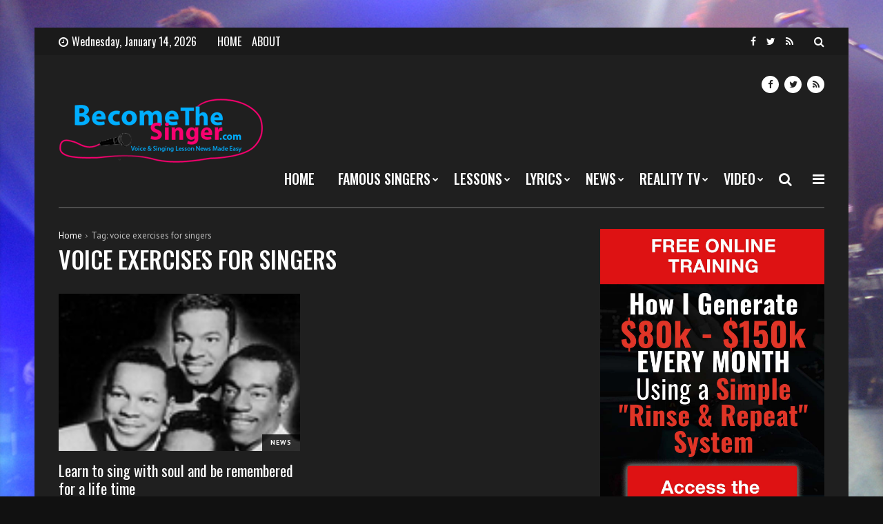

--- FILE ---
content_type: text/html; charset=UTF-8
request_url: https://becomethesinger.com/tag/voice-exercises-for-singers/
body_size: 14394
content:
<!doctype html>
<html lang="en-US">
<head>
	<meta charset="UTF-8">
	<meta name="viewport" content="width=device-width, initial-scale=1">
	<link rel="profile" href="https://gmpg.org/xfn/11">

	<meta name='robots' content='index, follow, max-image-preview:large, max-snippet:-1, max-video-preview:-1' />

	<!-- This site is optimized with the Yoast SEO plugin v25.6 - https://yoast.com/wordpress/plugins/seo/ -->
	<title>voice exercises for singers Archives - Become The Singer</title>
	<link rel="canonical" href="https://becomethesinger.com/tag/voice-exercises-for-singers/" />
	<meta property="og:locale" content="en_US" />
	<meta property="og:type" content="article" />
	<meta property="og:title" content="voice exercises for singers Archives - Become The Singer" />
	<meta property="og:url" content="https://becomethesinger.com/tag/voice-exercises-for-singers/" />
	<meta property="og:site_name" content="Become The Singer" />
	<script type="application/ld+json" class="yoast-schema-graph">{"@context":"https://schema.org","@graph":[{"@type":"CollectionPage","@id":"https://becomethesinger.com/tag/voice-exercises-for-singers/","url":"https://becomethesinger.com/tag/voice-exercises-for-singers/","name":"voice exercises for singers Archives - Become The Singer","isPartOf":{"@id":"https://becomethesinger.com/#website"},"primaryImageOfPage":{"@id":"https://becomethesinger.com/tag/voice-exercises-for-singers/#primaryimage"},"image":{"@id":"https://becomethesinger.com/tag/voice-exercises-for-singers/#primaryimage"},"thumbnailUrl":"https://becomethesinger.com/wp-content/uploads/2012/06/10719483.jpg","breadcrumb":{"@id":"https://becomethesinger.com/tag/voice-exercises-for-singers/#breadcrumb"},"inLanguage":"en-US"},{"@type":"ImageObject","inLanguage":"en-US","@id":"https://becomethesinger.com/tag/voice-exercises-for-singers/#primaryimage","url":"https://becomethesinger.com/wp-content/uploads/2012/06/10719483.jpg","contentUrl":"https://becomethesinger.com/wp-content/uploads/2012/06/10719483.jpg","width":"126","height":"156"},{"@type":"BreadcrumbList","@id":"https://becomethesinger.com/tag/voice-exercises-for-singers/#breadcrumb","itemListElement":[{"@type":"ListItem","position":1,"name":"Home","item":"https://becomethesinger.com/"},{"@type":"ListItem","position":2,"name":"voice exercises for singers"}]},{"@type":"WebSite","@id":"https://becomethesinger.com/#website","url":"https://becomethesinger.com/","name":"Become The Singer","description":"How to become a singer with online singing lessons for free","potentialAction":[{"@type":"SearchAction","target":{"@type":"EntryPoint","urlTemplate":"https://becomethesinger.com/?s={search_term_string}"},"query-input":{"@type":"PropertyValueSpecification","valueRequired":true,"valueName":"search_term_string"}}],"inLanguage":"en-US"}]}</script>
	<!-- / Yoast SEO plugin. -->


<link rel='dns-prefetch' href='//fonts.googleapis.com' />
<link rel="alternate" type="application/rss+xml" title="Become The Singer &raquo; Feed" href="https://becomethesinger.com/feed/" />
<link rel="alternate" type="application/rss+xml" title="Become The Singer &raquo; Comments Feed" href="https://becomethesinger.com/comments/feed/" />
<link rel="alternate" type="application/rss+xml" title="Become The Singer &raquo; voice exercises for singers Tag Feed" href="https://becomethesinger.com/tag/voice-exercises-for-singers/feed/" />
<script>
/* <![CDATA[ */
window._wpemojiSettings = {"baseUrl":"https:\/\/s.w.org\/images\/core\/emoji\/15.0.3\/72x72\/","ext":".png","svgUrl":"https:\/\/s.w.org\/images\/core\/emoji\/15.0.3\/svg\/","svgExt":".svg","source":{"concatemoji":"https:\/\/becomethesinger.com\/wp-includes\/js\/wp-emoji-release.min.js?ver=6.6.4"}};
/*! This file is auto-generated */
!function(i,n){var o,s,e;function c(e){try{var t={supportTests:e,timestamp:(new Date).valueOf()};sessionStorage.setItem(o,JSON.stringify(t))}catch(e){}}function p(e,t,n){e.clearRect(0,0,e.canvas.width,e.canvas.height),e.fillText(t,0,0);var t=new Uint32Array(e.getImageData(0,0,e.canvas.width,e.canvas.height).data),r=(e.clearRect(0,0,e.canvas.width,e.canvas.height),e.fillText(n,0,0),new Uint32Array(e.getImageData(0,0,e.canvas.width,e.canvas.height).data));return t.every(function(e,t){return e===r[t]})}function u(e,t,n){switch(t){case"flag":return n(e,"\ud83c\udff3\ufe0f\u200d\u26a7\ufe0f","\ud83c\udff3\ufe0f\u200b\u26a7\ufe0f")?!1:!n(e,"\ud83c\uddfa\ud83c\uddf3","\ud83c\uddfa\u200b\ud83c\uddf3")&&!n(e,"\ud83c\udff4\udb40\udc67\udb40\udc62\udb40\udc65\udb40\udc6e\udb40\udc67\udb40\udc7f","\ud83c\udff4\u200b\udb40\udc67\u200b\udb40\udc62\u200b\udb40\udc65\u200b\udb40\udc6e\u200b\udb40\udc67\u200b\udb40\udc7f");case"emoji":return!n(e,"\ud83d\udc26\u200d\u2b1b","\ud83d\udc26\u200b\u2b1b")}return!1}function f(e,t,n){var r="undefined"!=typeof WorkerGlobalScope&&self instanceof WorkerGlobalScope?new OffscreenCanvas(300,150):i.createElement("canvas"),a=r.getContext("2d",{willReadFrequently:!0}),o=(a.textBaseline="top",a.font="600 32px Arial",{});return e.forEach(function(e){o[e]=t(a,e,n)}),o}function t(e){var t=i.createElement("script");t.src=e,t.defer=!0,i.head.appendChild(t)}"undefined"!=typeof Promise&&(o="wpEmojiSettingsSupports",s=["flag","emoji"],n.supports={everything:!0,everythingExceptFlag:!0},e=new Promise(function(e){i.addEventListener("DOMContentLoaded",e,{once:!0})}),new Promise(function(t){var n=function(){try{var e=JSON.parse(sessionStorage.getItem(o));if("object"==typeof e&&"number"==typeof e.timestamp&&(new Date).valueOf()<e.timestamp+604800&&"object"==typeof e.supportTests)return e.supportTests}catch(e){}return null}();if(!n){if("undefined"!=typeof Worker&&"undefined"!=typeof OffscreenCanvas&&"undefined"!=typeof URL&&URL.createObjectURL&&"undefined"!=typeof Blob)try{var e="postMessage("+f.toString()+"("+[JSON.stringify(s),u.toString(),p.toString()].join(",")+"));",r=new Blob([e],{type:"text/javascript"}),a=new Worker(URL.createObjectURL(r),{name:"wpTestEmojiSupports"});return void(a.onmessage=function(e){c(n=e.data),a.terminate(),t(n)})}catch(e){}c(n=f(s,u,p))}t(n)}).then(function(e){for(var t in e)n.supports[t]=e[t],n.supports.everything=n.supports.everything&&n.supports[t],"flag"!==t&&(n.supports.everythingExceptFlag=n.supports.everythingExceptFlag&&n.supports[t]);n.supports.everythingExceptFlag=n.supports.everythingExceptFlag&&!n.supports.flag,n.DOMReady=!1,n.readyCallback=function(){n.DOMReady=!0}}).then(function(){return e}).then(function(){var e;n.supports.everything||(n.readyCallback(),(e=n.source||{}).concatemoji?t(e.concatemoji):e.wpemoji&&e.twemoji&&(t(e.twemoji),t(e.wpemoji)))}))}((window,document),window._wpemojiSettings);
/* ]]> */
</script>
<style id='wp-emoji-styles-inline-css'>

	img.wp-smiley, img.emoji {
		display: inline !important;
		border: none !important;
		box-shadow: none !important;
		height: 1em !important;
		width: 1em !important;
		margin: 0 0.07em !important;
		vertical-align: -0.1em !important;
		background: none !important;
		padding: 0 !important;
	}
</style>
<link rel='stylesheet' id='wp-block-library-css' href='https://becomethesinger.com/wp-includes/css/dist/block-library/style.min.css?ver=6.6.4' media='all' />
<style id='classic-theme-styles-inline-css'>
/*! This file is auto-generated */
.wp-block-button__link{color:#fff;background-color:#32373c;border-radius:9999px;box-shadow:none;text-decoration:none;padding:calc(.667em + 2px) calc(1.333em + 2px);font-size:1.125em}.wp-block-file__button{background:#32373c;color:#fff;text-decoration:none}
</style>
<style id='global-styles-inline-css'>
:root{--wp--preset--aspect-ratio--square: 1;--wp--preset--aspect-ratio--4-3: 4/3;--wp--preset--aspect-ratio--3-4: 3/4;--wp--preset--aspect-ratio--3-2: 3/2;--wp--preset--aspect-ratio--2-3: 2/3;--wp--preset--aspect-ratio--16-9: 16/9;--wp--preset--aspect-ratio--9-16: 9/16;--wp--preset--color--black: #000000;--wp--preset--color--cyan-bluish-gray: #abb8c3;--wp--preset--color--white: #ffffff;--wp--preset--color--pale-pink: #f78da7;--wp--preset--color--vivid-red: #cf2e2e;--wp--preset--color--luminous-vivid-orange: #ff6900;--wp--preset--color--luminous-vivid-amber: #fcb900;--wp--preset--color--light-green-cyan: #7bdcb5;--wp--preset--color--vivid-green-cyan: #00d084;--wp--preset--color--pale-cyan-blue: #8ed1fc;--wp--preset--color--vivid-cyan-blue: #0693e3;--wp--preset--color--vivid-purple: #9b51e0;--wp--preset--gradient--vivid-cyan-blue-to-vivid-purple: linear-gradient(135deg,rgba(6,147,227,1) 0%,rgb(155,81,224) 100%);--wp--preset--gradient--light-green-cyan-to-vivid-green-cyan: linear-gradient(135deg,rgb(122,220,180) 0%,rgb(0,208,130) 100%);--wp--preset--gradient--luminous-vivid-amber-to-luminous-vivid-orange: linear-gradient(135deg,rgba(252,185,0,1) 0%,rgba(255,105,0,1) 100%);--wp--preset--gradient--luminous-vivid-orange-to-vivid-red: linear-gradient(135deg,rgba(255,105,0,1) 0%,rgb(207,46,46) 100%);--wp--preset--gradient--very-light-gray-to-cyan-bluish-gray: linear-gradient(135deg,rgb(238,238,238) 0%,rgb(169,184,195) 100%);--wp--preset--gradient--cool-to-warm-spectrum: linear-gradient(135deg,rgb(74,234,220) 0%,rgb(151,120,209) 20%,rgb(207,42,186) 40%,rgb(238,44,130) 60%,rgb(251,105,98) 80%,rgb(254,248,76) 100%);--wp--preset--gradient--blush-light-purple: linear-gradient(135deg,rgb(255,206,236) 0%,rgb(152,150,240) 100%);--wp--preset--gradient--blush-bordeaux: linear-gradient(135deg,rgb(254,205,165) 0%,rgb(254,45,45) 50%,rgb(107,0,62) 100%);--wp--preset--gradient--luminous-dusk: linear-gradient(135deg,rgb(255,203,112) 0%,rgb(199,81,192) 50%,rgb(65,88,208) 100%);--wp--preset--gradient--pale-ocean: linear-gradient(135deg,rgb(255,245,203) 0%,rgb(182,227,212) 50%,rgb(51,167,181) 100%);--wp--preset--gradient--electric-grass: linear-gradient(135deg,rgb(202,248,128) 0%,rgb(113,206,126) 100%);--wp--preset--gradient--midnight: linear-gradient(135deg,rgb(2,3,129) 0%,rgb(40,116,252) 100%);--wp--preset--font-size--small: 13px;--wp--preset--font-size--medium: 20px;--wp--preset--font-size--large: 36px;--wp--preset--font-size--x-large: 42px;--wp--preset--spacing--20: 0.44rem;--wp--preset--spacing--30: 0.67rem;--wp--preset--spacing--40: 1rem;--wp--preset--spacing--50: 1.5rem;--wp--preset--spacing--60: 2.25rem;--wp--preset--spacing--70: 3.38rem;--wp--preset--spacing--80: 5.06rem;--wp--preset--shadow--natural: 6px 6px 9px rgba(0, 0, 0, 0.2);--wp--preset--shadow--deep: 12px 12px 50px rgba(0, 0, 0, 0.4);--wp--preset--shadow--sharp: 6px 6px 0px rgba(0, 0, 0, 0.2);--wp--preset--shadow--outlined: 6px 6px 0px -3px rgba(255, 255, 255, 1), 6px 6px rgba(0, 0, 0, 1);--wp--preset--shadow--crisp: 6px 6px 0px rgba(0, 0, 0, 1);}:where(.is-layout-flex){gap: 0.5em;}:where(.is-layout-grid){gap: 0.5em;}body .is-layout-flex{display: flex;}.is-layout-flex{flex-wrap: wrap;align-items: center;}.is-layout-flex > :is(*, div){margin: 0;}body .is-layout-grid{display: grid;}.is-layout-grid > :is(*, div){margin: 0;}:where(.wp-block-columns.is-layout-flex){gap: 2em;}:where(.wp-block-columns.is-layout-grid){gap: 2em;}:where(.wp-block-post-template.is-layout-flex){gap: 1.25em;}:where(.wp-block-post-template.is-layout-grid){gap: 1.25em;}.has-black-color{color: var(--wp--preset--color--black) !important;}.has-cyan-bluish-gray-color{color: var(--wp--preset--color--cyan-bluish-gray) !important;}.has-white-color{color: var(--wp--preset--color--white) !important;}.has-pale-pink-color{color: var(--wp--preset--color--pale-pink) !important;}.has-vivid-red-color{color: var(--wp--preset--color--vivid-red) !important;}.has-luminous-vivid-orange-color{color: var(--wp--preset--color--luminous-vivid-orange) !important;}.has-luminous-vivid-amber-color{color: var(--wp--preset--color--luminous-vivid-amber) !important;}.has-light-green-cyan-color{color: var(--wp--preset--color--light-green-cyan) !important;}.has-vivid-green-cyan-color{color: var(--wp--preset--color--vivid-green-cyan) !important;}.has-pale-cyan-blue-color{color: var(--wp--preset--color--pale-cyan-blue) !important;}.has-vivid-cyan-blue-color{color: var(--wp--preset--color--vivid-cyan-blue) !important;}.has-vivid-purple-color{color: var(--wp--preset--color--vivid-purple) !important;}.has-black-background-color{background-color: var(--wp--preset--color--black) !important;}.has-cyan-bluish-gray-background-color{background-color: var(--wp--preset--color--cyan-bluish-gray) !important;}.has-white-background-color{background-color: var(--wp--preset--color--white) !important;}.has-pale-pink-background-color{background-color: var(--wp--preset--color--pale-pink) !important;}.has-vivid-red-background-color{background-color: var(--wp--preset--color--vivid-red) !important;}.has-luminous-vivid-orange-background-color{background-color: var(--wp--preset--color--luminous-vivid-orange) !important;}.has-luminous-vivid-amber-background-color{background-color: var(--wp--preset--color--luminous-vivid-amber) !important;}.has-light-green-cyan-background-color{background-color: var(--wp--preset--color--light-green-cyan) !important;}.has-vivid-green-cyan-background-color{background-color: var(--wp--preset--color--vivid-green-cyan) !important;}.has-pale-cyan-blue-background-color{background-color: var(--wp--preset--color--pale-cyan-blue) !important;}.has-vivid-cyan-blue-background-color{background-color: var(--wp--preset--color--vivid-cyan-blue) !important;}.has-vivid-purple-background-color{background-color: var(--wp--preset--color--vivid-purple) !important;}.has-black-border-color{border-color: var(--wp--preset--color--black) !important;}.has-cyan-bluish-gray-border-color{border-color: var(--wp--preset--color--cyan-bluish-gray) !important;}.has-white-border-color{border-color: var(--wp--preset--color--white) !important;}.has-pale-pink-border-color{border-color: var(--wp--preset--color--pale-pink) !important;}.has-vivid-red-border-color{border-color: var(--wp--preset--color--vivid-red) !important;}.has-luminous-vivid-orange-border-color{border-color: var(--wp--preset--color--luminous-vivid-orange) !important;}.has-luminous-vivid-amber-border-color{border-color: var(--wp--preset--color--luminous-vivid-amber) !important;}.has-light-green-cyan-border-color{border-color: var(--wp--preset--color--light-green-cyan) !important;}.has-vivid-green-cyan-border-color{border-color: var(--wp--preset--color--vivid-green-cyan) !important;}.has-pale-cyan-blue-border-color{border-color: var(--wp--preset--color--pale-cyan-blue) !important;}.has-vivid-cyan-blue-border-color{border-color: var(--wp--preset--color--vivid-cyan-blue) !important;}.has-vivid-purple-border-color{border-color: var(--wp--preset--color--vivid-purple) !important;}.has-vivid-cyan-blue-to-vivid-purple-gradient-background{background: var(--wp--preset--gradient--vivid-cyan-blue-to-vivid-purple) !important;}.has-light-green-cyan-to-vivid-green-cyan-gradient-background{background: var(--wp--preset--gradient--light-green-cyan-to-vivid-green-cyan) !important;}.has-luminous-vivid-amber-to-luminous-vivid-orange-gradient-background{background: var(--wp--preset--gradient--luminous-vivid-amber-to-luminous-vivid-orange) !important;}.has-luminous-vivid-orange-to-vivid-red-gradient-background{background: var(--wp--preset--gradient--luminous-vivid-orange-to-vivid-red) !important;}.has-very-light-gray-to-cyan-bluish-gray-gradient-background{background: var(--wp--preset--gradient--very-light-gray-to-cyan-bluish-gray) !important;}.has-cool-to-warm-spectrum-gradient-background{background: var(--wp--preset--gradient--cool-to-warm-spectrum) !important;}.has-blush-light-purple-gradient-background{background: var(--wp--preset--gradient--blush-light-purple) !important;}.has-blush-bordeaux-gradient-background{background: var(--wp--preset--gradient--blush-bordeaux) !important;}.has-luminous-dusk-gradient-background{background: var(--wp--preset--gradient--luminous-dusk) !important;}.has-pale-ocean-gradient-background{background: var(--wp--preset--gradient--pale-ocean) !important;}.has-electric-grass-gradient-background{background: var(--wp--preset--gradient--electric-grass) !important;}.has-midnight-gradient-background{background: var(--wp--preset--gradient--midnight) !important;}.has-small-font-size{font-size: var(--wp--preset--font-size--small) !important;}.has-medium-font-size{font-size: var(--wp--preset--font-size--medium) !important;}.has-large-font-size{font-size: var(--wp--preset--font-size--large) !important;}.has-x-large-font-size{font-size: var(--wp--preset--font-size--x-large) !important;}
:where(.wp-block-post-template.is-layout-flex){gap: 1.25em;}:where(.wp-block-post-template.is-layout-grid){gap: 1.25em;}
:where(.wp-block-columns.is-layout-flex){gap: 2em;}:where(.wp-block-columns.is-layout-grid){gap: 2em;}
:root :where(.wp-block-pullquote){font-size: 1.5em;line-height: 1.6;}
</style>
<link rel='stylesheet' id='tve-ult-main-frame-css-css' href='https://becomethesinger.com/wp-content/plugins/thrive-ultimatum/tcb-bridge/assets/css/placeholders.css?ver=10.8.5' media='all' />
<link rel='stylesheet' id='tve_style_family_tve_flt-css' href='https://becomethesinger.com/wp-content/plugins/thrive-visual-editor/editor/css/thrive_flat.css?ver=10.8.5' media='all' />
<link rel='stylesheet' id='font-awesome-css' href='https://becomethesinger.com/wp-content/themes/backstreet/css/font-awesome.min.css?ver=6.6.4' media='all' />
<link rel='stylesheet' id='wpg-core-css' href='https://becomethesinger.com/wp-content/themes/backstreet/style.css?ver=4.0' media='all' />
<style id='wpg-core-inline-css'>
html{font-size:16px}body,button,input,optgroup,select,textarea{font-family:PT Sans;font-weight:400}h1,h2,h3,h4,h5,h6{font-family:Oswald}.has-drop-cap:not(:focus)::first-letter,.search-popup input,.review-score-inner .review-score-value,.meta-score,.bn-label,.bn-news ul li,.footer-menu,.tax-title,.entry-header-single .entry-title,.post-default h3.entry-title,.title-wrap .title-text,.trending-now .mt-label,.widget .widget-title,.single-tags,.read-more a,.review-title,ul.entry-meta,.pagination .pagi-item,.page-links .pagi-item,.pagination .post-page-numbers,.page-links .post-page-numbers,.review-footer h5,.entry-author .entry-author__name,ul.module-filters{font-family:Oswald}.topbar{font-family:Oswald;font-weight:400}ul.nav-menu>li>a,ul.nav-menu .mega-col>a,.mobile-nav-menu{font-family:Oswald;font-weight:500}blockquote{font-family:Oswald;font-weight:500}.button,button,input[type=button],input[type=reset],input[type=submit]{font-family:Oswald;font-weight:500}#back-to-top:hover,.social-icons li a:hover,.criteria-progress .criteria-progress-value,.review-score-inner,.meta-score,.featured-label:before,#reading-position-indicator,.button:hover,button:hover,input[type=button]:hover,input[type=reset]:hover,input[type=submit]:hover,.button[disabled]:hover,button[disabled]:hover,input[type=button][disabled]:hover,input[type=reset][disabled]:hover,input[type=submit][disabled]:hover,.button.btn-disabled:hover,button.btn-disabled:hover,input[type=button].btn-disabled:hover,input[type=reset].btn-disabled:hover,input[type=submit].btn-disabled:hover,.bg-dark .button:hover,.bg-dark button:hover,.bg-dark input[type=button]:hover,.bg-dark input[type=reset]:hover,.bg-dark input[type=submit]:hover{background-color:#3fbef4}.button:hover,button:hover,input[type=button]:hover,input[type=reset]:hover,input[type=submit]:hover,.button[disabled]:hover,button[disabled]:hover,input[type=button][disabled]:hover,input[type=reset][disabled]:hover,input[type=submit][disabled]:hover,.button.btn-disabled:hover,button.btn-disabled:hover,input[type=button].btn-disabled:hover,input[type=reset].btn-disabled:hover,input[type=submit].btn-disabled:hover,.bg-dark .button:hover,.bg-dark button:hover,.bg-dark input[type=button]:hover,.bg-dark input[type=reset]:hover,.bg-dark input[type=submit]:hover{border-color:#3fbef4}ul.flexMenu-popup a:hover,.star-rating .front-stars,ul.entry-meta a:hover,.box-holder .entry-excerpt a:hover,.box-holder ul.entry-meta a:hover,.loader,.sidenav .social-icons li a:hover,a:hover,a:active,.bg-dark a:hover,.bg-dark a:active,.topbar.bg-dark .social-icons li a:hover{color:#3fbef4}
</style>
<link rel='stylesheet' id='fancybox-css' href='https://becomethesinger.com/wp-content/plugins/easy-fancybox/fancybox/1.5.4/jquery.fancybox.min.css?ver=6.6.4' media='screen' />
<style id='fancybox-inline-css'>
#fancybox-overlay{background-attachment:fixed;background-image:url("https://becomethesinger.com/wp-content/plugins/easy-fancybox/images/light-mask.png");background-position:center;background-repeat:no-repeat;background-size:100% 100%}#fancybox-title,#fancybox-title-float-main{color:#fff}
</style>
<link rel='stylesheet' id='redux-google-fonts-wpg_options-css' href='https://fonts.googleapis.com/css?family=PT+Sans%3A400%2C700%2C400italic%2C700italic%7COswald%3A200%2C300%2C400%2C500%2C600%2C700&#038;subset=latin&#038;ver=1569380325' media='all' />
<script src="https://becomethesinger.com/wp-includes/js/jquery/jquery.min.js?ver=3.7.1" id="jquery-core-js"></script>
<script src="https://becomethesinger.com/wp-includes/js/jquery/jquery-migrate.min.js?ver=3.4.1" id="jquery-migrate-js"></script>
<script src="https://becomethesinger.com/wp-includes/js/jquery/ui/core.min.js?ver=1.13.3" id="jquery-ui-core-js"></script>
<script src="https://becomethesinger.com/wp-includes/js/jquery/ui/menu.min.js?ver=1.13.3" id="jquery-ui-menu-js"></script>
<script src="https://becomethesinger.com/wp-includes/js/dist/dom-ready.min.js?ver=f77871ff7694fffea381" id="wp-dom-ready-js"></script>
<script src="https://becomethesinger.com/wp-includes/js/dist/hooks.min.js?ver=2810c76e705dd1a53b18" id="wp-hooks-js"></script>
<script src="https://becomethesinger.com/wp-includes/js/dist/i18n.min.js?ver=5e580eb46a90c2b997e6" id="wp-i18n-js"></script>
<script id="wp-i18n-js-after">
/* <![CDATA[ */
wp.i18n.setLocaleData( { 'text direction\u0004ltr': [ 'ltr' ] } );
/* ]]> */
</script>
<script src="https://becomethesinger.com/wp-includes/js/dist/a11y.min.js?ver=d90eebea464f6c09bfd5" id="wp-a11y-js"></script>
<script src="https://becomethesinger.com/wp-includes/js/jquery/ui/autocomplete.min.js?ver=1.13.3" id="jquery-ui-autocomplete-js"></script>
<script src="https://becomethesinger.com/wp-includes/js/imagesloaded.min.js?ver=5.0.0" id="imagesloaded-js"></script>
<script src="https://becomethesinger.com/wp-includes/js/masonry.min.js?ver=4.2.2" id="masonry-js"></script>
<script src="https://becomethesinger.com/wp-includes/js/jquery/jquery.masonry.min.js?ver=3.1.2b" id="jquery-masonry-js"></script>
<script id="tve_frontend-js-extra">
/* <![CDATA[ */
var tve_frontend_options = {"ajaxurl":"https:\/\/becomethesinger.com\/wp-admin\/admin-ajax.php","is_editor_page":"","page_events":[],"is_single":"0","social_fb_app_id":"","dash_url":"https:\/\/becomethesinger.com\/wp-content\/plugins\/thrive-visual-editor\/thrive-dashboard","queried_object":{"term_id":98,"taxonomy":"post_tag"},"query_vars":{"tag":"voice-exercises-for-singers","certificate_u":""},"$_POST":[],"translations":{"Copy":"Copy","empty_username":"ERROR: The username field is empty.","empty_password":"ERROR: The password field is empty.","empty_login":"ERROR: Enter a username or email address.","min_chars":"At least %s characters are needed","no_headings":"No headings found","registration_err":{"required_field":"<strong>Error<\/strong>: This field is required","required_email":"<strong>Error<\/strong>: Please type your email address","invalid_email":"<strong>Error<\/strong>: The email address isn&#8217;t correct","passwordmismatch":"<strong>Error<\/strong>: Password mismatch"}},"routes":{"posts":"https:\/\/becomethesinger.com\/wp-json\/tcb\/v1\/posts","video_reporting":"https:\/\/becomethesinger.com\/wp-json\/tcb\/v1\/video-reporting","courses":"https:\/\/becomethesinger.com\/wp-json\/tva\/v1\/course_list_element","certificate_search":"https:\/\/becomethesinger.com\/wp-json\/tva\/v1\/certificate\/search","assessments":"https:\/\/becomethesinger.com\/wp-json\/tva\/v1\/user\/assessment"},"nonce":"d4e2493bda","allow_video_src":"","google_client_id":null,"google_api_key":null,"facebook_app_id":null,"lead_generation_custom_tag_apis":["activecampaign","aweber","convertkit","drip","klicktipp","mailchimp","sendlane","zapier"],"post_request_data":[],"user_profile_nonce":"7bc34cac42","ip":"3.14.65.214","current_user":[],"conditional_display":{"is_tooltip_dismissed":false}};
/* ]]> */
</script>
<script src="https://becomethesinger.com/wp-content/plugins/thrive-visual-editor/editor/js/dist/modules/general.min.js?ver=10.8.5" id="tve_frontend-js"></script>
<script></script><link rel="https://api.w.org/" href="https://becomethesinger.com/wp-json/" /><link rel="alternate" title="JSON" type="application/json" href="https://becomethesinger.com/wp-json/wp/v2/tags/98" /><link rel="EditURI" type="application/rsd+xml" title="RSD" href="https://becomethesinger.com/xmlrpc.php?rsd" />
<meta name="generator" content="WordPress 6.6.4" />
<style id="tve_global_variables">:root{--tcb-background-author-image:url(https://secure.gravatar.com/avatar/2db017159cc09471686086c8a10da87b?s=256&d=mm&r=g);--tcb-background-user-image:url();--tcb-background-featured-image-thumbnail:url(https://becomethesinger.com/wp-content/uploads/2012/06/10719483.jpg);}</style><noscript><style> .wpb_animate_when_almost_visible { opacity: 1; }</style></noscript></head>

<body class="archive tag tag-voice-exercises-for-singers tag-98 wp-embed-responsive  has-sidebar right-sidebar site-boxed2 header-1 footer-3 have-submenu-indicator topbar-have-date hfeed tve-theme- wpb-js-composer js-comp-ver-8.6.1 vc_responsive">
	
<div id="page" class="site bg-dark">

	<a class="skip-link screen-reader-text" href="#content">Skip to content</a>

			<p class="site-title screen-reader-text">Become The Singer</p>
		<p class="site-description screen-reader-text">How to become a singer with online singing lessons for free</p>
	
	
<div class="topbar bg-dark">
    <div class="container">
        <div class="topbar-wrap">
            <div class="topbar-left">
                			<div class="topbar-item topbar-date">
				<i class="topbar-icon fa fa-clock-o" aria-hidden="true"></i>Wednesday, January 14, 2026			</div>
			<ul id="top_nav" class="top-menu topbar-item"><li id="menu-item-1590" class="menu-item menu-item-type-custom menu-item-object-custom menu-item-home menu-item-1590"><a href="https://becomethesinger.com">HOME</a></li>
<li id="menu-item-48" class="menu-item menu-item-type-post_type menu-item-object-page menu-item-48"><a href="https://becomethesinger.com/about/">ABOUT</a></li>
</ul>            </div>

            <div class="topbar-right">
                <ul class="social-icons inline-list"><li class="s-facebook"><a href="https://www.facebook.com/BecomeTheSinger/" title="Facebook" target="_blank"><i class="fa fa-facebook" aria-hidden="true"></i></a></li><li class="s-twitter"><a href="https://mobile.twitter.com/becomethesinger" title="Twitter" target="_blank"><i class="fa fa-twitter" aria-hidden="true"></i></a></li><li class="s-rss"><a href="https://becomethesinger.com/feed/" title="RSS" target="_blank"><i class="fa fa-rss" aria-hidden="true"></i></a></li></ul>			<div class="topbar-item">
				<a href="#search-popup" class="search-trigger inline-lightbox" data-effect="mfp-slide-bottom">
					<i class="fa fa-search" aria-hidden="true"></i>
				</a>
			</div>
		            </div>
        </div>
    </div>
</div>

	<header id="masthead" class="site-header">

		<div class="container">
			<div class="header-wrap">

				<div class="logo-wrap">
    		<div class="header-mobile-el text-left">
			<a href="#" class="sidenav-toggle"><i class="fa fa-bars" aria-hidden="true"></i></a>
		</div>

				<a href="https://becomethesinger.com/" class="logo header-desktop-el">
			<img class="logo__img" src="https://becomethesinger.com/wp-content/uploads/2019/09/becomethesinger-footer.png" width="300" height="160" alt="Become The Singer" title="Become The Singer">
		</a>
						<a href="https://becomethesinger.com/" class="logo_mobile header-mobile-el">
			<img class="logo__img" src="https://becomethesinger.com/wp-content/themes/backstreet/images/logo.png" width="191.1" height="47.6" alt="Become The Singer" title="Become The Singer">
		</a>
		
		<div class="header-mobile-el text-right">
			<a href="#search-popup" class="search-trigger inline-lightbox" data-effect="mfp-slide-bottom"><i class="fa fa-search" aria-hidden="true"></i></a>
		</div>
		</div>

<div class="menu-wrap">
    <div class="menu-wrap-inner text-right">
        <div class="social-wrap">
            <ul class="social-icons inline-list"><li class="s-facebook"><a href="https://www.facebook.com/BecomeTheSinger/" title="Facebook" target="_blank"><i class="fa fa-facebook" aria-hidden="true"></i></a></li><li class="s-twitter"><a href="https://mobile.twitter.com/becomethesinger" title="Twitter" target="_blank"><i class="fa fa-twitter" aria-hidden="true"></i></a></li><li class="s-rss"><a href="https://becomethesinger.com/feed/" title="RSS" target="_blank"><i class="fa fa-rss" aria-hidden="true"></i></a></li></ul>        </div>
        
<!-- Nav-wrap -->
<nav class="mainnav-wrap nav-fixed fixed-scroll_up">
    		<a href="https://becomethesinger.com/" class="logo_sticky">
			<img class="logo__img" src="https://becomethesinger.com/wp-content/uploads/2019/09/becomethesinger-footer.png" width="300" height="160" alt="Become The Singer" title="Become The Singer" srcset="https://becomethesinger.com/wp-content/uploads/2019/09/becomethesinger-footer.png 1x, https://becomethesinger.com/wp-content/uploads/2019/09/becomethesinger-footer.png 2x">
		</a>
		<ul id="mainnav" class="nav-menu inline-list"><li class="menu-item menu-item-type-custom menu-item-object-custom menu-item-home menu-item-1700"><a href="https://becomethesinger.com">HOME</a></li>
<li class="menu-item menu-item-type-taxonomy menu-item-object-category menu-item-1474 has-submenu mega-cat-posts" data-id="famous-singer"><a href="https://becomethesinger.com/category/famous-singer/">FAMOUS SINGERS</a><ul class="submenu megamenu megacat bg-dark"><li><div class="mega-ajax-content megamenu-wrap"></div></li></ul></li>
<li class="menu-item menu-item-type-taxonomy menu-item-object-category menu-item-has-children menu-item-1476 has-submenu mega-cat-posts" data-id="lessons"><a href="https://becomethesinger.com/category/lessons/">LESSONS</a><ul class="submenu megamenu megacat bg-dark"><li><div class="mega-ajax-content megamenu-wrap"></div></li></ul>
<ul class="submenu bg-dark">
	<li class="menu-item menu-item-type-taxonomy menu-item-object-category menu-item-1606"><a href="https://becomethesinger.com/category/lessons/">LESSONS</a></li>
	<li class="menu-item menu-item-type-taxonomy menu-item-object-category menu-item-1475"><a href="https://becomethesinger.com/category/learn/">LEARN</a></li>
	<li class="menu-item menu-item-type-taxonomy menu-item-object-category menu-item-1481"><a href="https://becomethesinger.com/category/techniques/">TECHNIQUES</a></li>
	<li class="menu-item menu-item-type-taxonomy menu-item-object-category menu-item-1482"><a href="https://becomethesinger.com/category/tips/">TIPS</a></li>
	<li class="menu-item menu-item-type-post_type menu-item-object-page menu-item-3156"><a href="https://becomethesinger.com/free-online-x-factr-singing-lessons/">Free Online X FACTR Singing Lessons</a></li>

</ul>
</li>
<li class="menu-item menu-item-type-taxonomy menu-item-object-category menu-item-1477 has-submenu mega-cat-posts" data-id="lyrics"><a href="https://becomethesinger.com/category/lyrics/">LYRICS</a><ul class="submenu megamenu megacat bg-dark"><li><div class="mega-ajax-content megamenu-wrap"></div></li></ul></li>
<li class="menu-item menu-item-type-taxonomy menu-item-object-category menu-item-has-children menu-item-1478 has-submenu mega-cat-posts" data-id="news"><a href="https://becomethesinger.com/category/news/">NEWS</a><ul class="submenu megamenu megacat bg-dark"><li><div class="mega-ajax-content megamenu-wrap"></div></li></ul>
<ul class="submenu bg-dark">
	<li class="menu-item menu-item-type-taxonomy menu-item-object-category menu-item-1607"><a href="https://becomethesinger.com/category/news/">NEWS</a></li>
	<li class="menu-item menu-item-type-taxonomy menu-item-object-category menu-item-1480"><a href="https://becomethesinger.com/category/stories/">STORIES</a></li>

</ul>
</li>
<li class="menu-item menu-item-type-taxonomy menu-item-object-category menu-item-has-children menu-item-1479 has-submenu mega-cat-posts" data-id="reality-tv"><a href="https://becomethesinger.com/category/reality-tv/">REALITY TV</a><ul class="submenu megamenu megacat bg-dark"><li><div class="mega-ajax-content megamenu-wrap"></div></li></ul>
<ul class="submenu bg-dark">
	<li class="menu-item menu-item-type-taxonomy menu-item-object-category menu-item-1609"><a href="https://becomethesinger.com/category/reality-tv/">REALITY TV</a></li>
	<li class="menu-item menu-item-type-taxonomy menu-item-object-category menu-item-1608"><a href="https://becomethesinger.com/category/talent-shows/">TALENT SHOWS</a></li>
	<li class="menu-item menu-item-type-taxonomy menu-item-object-category menu-item-3157"><a href="https://becomethesinger.com/category/x-factor-2/">X FACTOR</a></li>

</ul>
</li>
<li class="menu-item menu-item-type-taxonomy menu-item-object-category menu-item-1483 has-submenu mega-cat-posts" data-id="video"><a href="https://becomethesinger.com/category/video/">VIDEO</a><ul class="submenu megamenu megacat bg-dark"><li><div class="mega-ajax-content megamenu-wrap"></div></li></ul></li>
<li class="header-desktop-el"><a href="#search-popup" class="search-trigger inline-lightbox" data-effect="mfp-slide-bottom"><i class="fa fa-search" aria-hidden="true"></i></a></li><li class="header-desktop-el"><a href="#" class="sidenav-toggle"><i class="fa fa-bars" aria-hidden="true"></i></a></li></ul></nav> <!-- end nav-wrap -->
    </div>
</div>

			</div>
		</div>

		


    <div class="container">
        <div class="header-divider">
        </div>
    </div>

	</header><!-- #masthead -->

	<div id="content" class="site-content">

	<div id="primary" class="primary-area">

		<main id="main" class="site-main">
			<div class="container">
				<div class="row content-row">

					<div class="content-area col-lg-8">

						<ul id="breadcrumb" class="breadcrumbs"><li><a href="https://becomethesinger.com/">Home</a></li><li class="current">Tag: <span>voice exercises for singers</span></li></ul><script type="application/ld+json">{"@context":"http:\/\/schema.org","@type":"BreadcrumbList","@id":"#Breadcrumb","itemListElement":[{"@type":"ListItem","position":1,"item":{"name":"Home","@id":"https:\/\/becomethesinger.com\/"}},{"@type":"ListItem","position":2,"item":{"name":"Tag: <span>voice exercises for singers<\/span>","@id":"https:\/\/becomethesinger.com\/tag\/voice-exercises-for-singers"}}]}</script>
													<header class="posts-archive-title">

								<h2 class="tax-title">voice exercises for singers</h2>

															</header>
						
						
						<div class="posts-archive module-medium">
							<div class="posts-container posts-items" data-layout="medium" data-settings="{&#039;first_cat&#039;:&#039;1&#039;,&#039;author&#039;:&#039;1&#039;,&#039;date&#039;:&#039;1&#039;,&#039;views&#039;:&#039;0&#039;,&#039;comments&#039;:&#039;1&#039;,&#039;review&#039;:&#039;0&#039;,&#039;read_more&#039;:&#039;1&#039;,&#039;excerpt&#039;:16}">
								<div class="posts-list"><div class="post-item">
    <article class="post-layout post-medium format-standard">
        

<div class="entry-thumbnail"><a class="src-wpg-image-medium" href="https://becomethesinger.com/learn-sing-soul-remembered-life-time/" title="Learn to sing with soul and be remembered for a life time"><div class="thumb-container thumb-65"><img width="126" height="156" src="https://becomethesinger.com/wp-content/uploads/2012/06/10719483.jpg" class="attachment-wpg-image-medium size-wpg-image-medium wp-post-image" alt="" /></div></a><a class="meta-firstcat meta-firstcat-news firstcat-post" href="https://becomethesinger.com/category/news/">NEWS</a></div>
<div class="entry-header">
	<h3 class="entry-title">
		<a href="https://becomethesinger.com/learn-sing-soul-remembered-life-time/" title="Learn to sing with soul and be remembered for a life time">Learn to sing with soul and be remembered for a life time</a>
	</h3>
	<ul class="entry-meta"><li class="meta-author"><a href="https://becomethesinger.com/author/wagwag/" class="author-name" title="Scott Michael">Scott Michael</a></li><li class="meta-date">June 22, 2012</li><li class="meta-comments"><a href="https://becomethesinger.com/learn-sing-soul-remembered-life-time/#respond">0</a></li></ul></div>

	<div class="entry-excerpt">
		James Brown, Sam Cooke, Al Greene, Aretha Franklin and many more soul singers have touched the&hellip;	</div>
	<div class="read-more">
		<a href="https://becomethesinger.com/learn-sing-soul-remembered-life-time/">
			<span>Read More</span>
		</a>
	</div>
    </article>
</div>
</div>							</div>
													</div>

					</div>

					
<aside id="secondary" class="sticky-col sidebar-area col-lg-4 sidebar-right" data-stickyCol="no">

	<div id="text-8" class="widget widget_text clearfix"><div class="widget-inner">			<div class="textwidget"><a href="https://1kadaystrategies.com/mof" target="_blank" rel="noopener"><img src="https://becomethesinger.com/wp-content/uploads/2020/08/MOF1-training1.jpg" /></a>
&nbsp;
<iframe src="https://www.youtube.com/embed/tHwsaNibs0g" frameborder="0" gesture="media" allow="encrypted-media" allowfullscreen></iframe>
&nbsp;
<a href="https://1kadaystrategies.com/singarama" target="_blank" rel="noopener"><img src="https://becomethesinger.com/wp-content/uploads/2018/09/improve-singing-voice.jpg" /></a></div>
		</div></div><div id="nav_menu-2" class="widget widget_nav_menu clearfix"><div class="widget-inner"><div class="title-wrap"><h4 class="title-text">Categories</h4><span class="strips-bg"></span></div><div class="menu-header-container"><ul id="menu-header" class="menu"><li id="menu-item-1700" class="menu-item menu-item-type-custom menu-item-object-custom menu-item-home menu-item-1700"><a href="https://becomethesinger.com">HOME</a></li>
<li id="menu-item-1474" class="menu-item menu-item-type-taxonomy menu-item-object-category menu-item-1474"><a href="https://becomethesinger.com/category/famous-singer/">FAMOUS SINGERS</a></li>
<li id="menu-item-1476" class="menu-item menu-item-type-taxonomy menu-item-object-category menu-item-has-children menu-item-1476"><a href="https://becomethesinger.com/category/lessons/">LESSONS</a>
<ul class="sub-menu">
	<li id="menu-item-1606" class="menu-item menu-item-type-taxonomy menu-item-object-category menu-item-1606"><a href="https://becomethesinger.com/category/lessons/">LESSONS</a></li>
	<li id="menu-item-1475" class="menu-item menu-item-type-taxonomy menu-item-object-category menu-item-1475"><a href="https://becomethesinger.com/category/learn/">LEARN</a></li>
	<li id="menu-item-1481" class="menu-item menu-item-type-taxonomy menu-item-object-category menu-item-1481"><a href="https://becomethesinger.com/category/techniques/">TECHNIQUES</a></li>
	<li id="menu-item-1482" class="menu-item menu-item-type-taxonomy menu-item-object-category menu-item-1482"><a href="https://becomethesinger.com/category/tips/">TIPS</a></li>
	<li id="menu-item-3156" class="menu-item menu-item-type-post_type menu-item-object-page menu-item-3156"><a href="https://becomethesinger.com/free-online-x-factr-singing-lessons/">Free Online X FACTR Singing Lessons</a></li>
</ul>
</li>
<li id="menu-item-1477" class="menu-item menu-item-type-taxonomy menu-item-object-category menu-item-1477"><a href="https://becomethesinger.com/category/lyrics/">LYRICS</a></li>
<li id="menu-item-1478" class="menu-item menu-item-type-taxonomy menu-item-object-category menu-item-has-children menu-item-1478"><a href="https://becomethesinger.com/category/news/">NEWS</a>
<ul class="sub-menu">
	<li id="menu-item-1607" class="menu-item menu-item-type-taxonomy menu-item-object-category menu-item-1607"><a href="https://becomethesinger.com/category/news/">NEWS</a></li>
	<li id="menu-item-1480" class="menu-item menu-item-type-taxonomy menu-item-object-category menu-item-1480"><a href="https://becomethesinger.com/category/stories/">STORIES</a></li>
</ul>
</li>
<li id="menu-item-1479" class="menu-item menu-item-type-taxonomy menu-item-object-category menu-item-has-children menu-item-1479"><a href="https://becomethesinger.com/category/reality-tv/">REALITY TV</a>
<ul class="sub-menu">
	<li id="menu-item-1609" class="menu-item menu-item-type-taxonomy menu-item-object-category menu-item-1609"><a href="https://becomethesinger.com/category/reality-tv/">REALITY TV</a></li>
	<li id="menu-item-1608" class="menu-item menu-item-type-taxonomy menu-item-object-category menu-item-1608"><a href="https://becomethesinger.com/category/talent-shows/">TALENT SHOWS</a></li>
	<li id="menu-item-3157" class="menu-item menu-item-type-taxonomy menu-item-object-category menu-item-3157"><a href="https://becomethesinger.com/category/x-factor-2/">X FACTOR</a></li>
</ul>
</li>
<li id="menu-item-1483" class="menu-item menu-item-type-taxonomy menu-item-object-category menu-item-1483"><a href="https://becomethesinger.com/category/video/">VIDEO</a></li>
</ul></div></div></div><div id="tag_cloud-2" class="widget widget_tag_cloud clearfix"><div class="widget-inner"><div class="title-wrap"><h4 class="title-text">Tags</h4><span class="strips-bg"></span></div><div class="tagcloud"><a href="https://becomethesinger.com/tag/amazing-talent-show-singer-august-2012/" class="tag-cloud-link tag-link-691 tag-link-position-1" style="font-size: 16.048780487805px;" aria-label="amazing talent show singer august 2012 (6 items)">amazing talent show singer august 2012</a>
<a href="https://becomethesinger.com/tag/angela-vayne/" class="tag-cloud-link tag-link-746 tag-link-position-2" style="font-size: 18.365853658537px;" aria-label="angela vayne (10 items)">angela vayne</a>
<a href="https://becomethesinger.com/tag/angela-vayne-x-factor/" class="tag-cloud-link tag-link-843 tag-link-position-3" style="font-size: 18.365853658537px;" aria-label="angela vayne x factor (10 items)">angela vayne x factor</a>
<a href="https://becomethesinger.com/tag/beatrice-miller/" class="tag-cloud-link tag-link-1354 tag-link-position-4" style="font-size: 14.219512195122px;" aria-label="Beatrice Miller (4 items)">Beatrice Miller</a>
<a href="https://becomethesinger.com/tag/become-a-singer-in-2012/" class="tag-cloud-link tag-link-732 tag-link-position-5" style="font-size: 16.048780487805px;" aria-label="Become a singer in 2012 (6 items)">Become a singer in 2012</a>
<a href="https://becomethesinger.com/tag/become-a-singer-on-the-x-factor/" class="tag-cloud-link tag-link-723 tag-link-position-6" style="font-size: 16.048780487805px;" aria-label="become a singer on the x factor (6 items)">become a singer on the x factor</a>
<a href="https://becomethesinger.com/tag/billie-joe-armstrong-2012/" class="tag-cloud-link tag-link-753 tag-link-position-7" style="font-size: 18.365853658537px;" aria-label="billie joe armstrong 2012 (10 items)">billie joe armstrong 2012</a>
<a href="https://becomethesinger.com/tag/britney-spears/" class="tag-cloud-link tag-link-437 tag-link-position-8" style="font-size: 15.19512195122px;" aria-label="Britney Spears (5 items)">Britney Spears</a>
<a href="https://becomethesinger.com/tag/christina-aguilera-billie-joe/" class="tag-cloud-link tag-link-565 tag-link-position-9" style="font-size: 18.365853658537px;" aria-label="christina aguilera billie joe (10 items)">christina aguilera billie joe</a>
<a href="https://becomethesinger.com/tag/ella-henderson/" class="tag-cloud-link tag-link-1089 tag-link-position-10" style="font-size: 14.219512195122px;" aria-label="Ella Henderson (4 items)">Ella Henderson</a>
<a href="https://becomethesinger.com/tag/featured/" class="tag-cloud-link tag-link-452 tag-link-position-11" style="font-size: 26.90243902439px;" aria-label="featured (54 items)">featured</a>
<a href="https://becomethesinger.com/tag/gary-barlow/" class="tag-cloud-link tag-link-1069 tag-link-position-12" style="font-size: 17.878048780488px;" aria-label="Gary Barlow (9 items)">Gary Barlow</a>
<a href="https://becomethesinger.com/tag/how-can-i-become-a-better-singer/" class="tag-cloud-link tag-link-27 tag-link-position-13" style="font-size: 13px;" aria-label="How can I become a better singer (3 items)">How can I become a better singer</a>
<a href="https://becomethesinger.com/tag/how-can-i-become-a-famous-singer/" class="tag-cloud-link tag-link-25 tag-link-position-14" style="font-size: 15.19512195122px;" aria-label="How can I become a famous singer (5 items)">How can I become a famous singer</a>
<a href="https://becomethesinger.com/tag/how-can-you-become-a-famous-singer/" class="tag-cloud-link tag-link-67 tag-link-position-15" style="font-size: 13px;" aria-label="how can you become a famous singer (3 items)">how can you become a famous singer</a>
<a href="https://becomethesinger.com/tag/how-do-you-become-a-professional-singer/" class="tag-cloud-link tag-link-64 tag-link-position-16" style="font-size: 13px;" aria-label="how do you become a professional singer (3 items)">how do you become a professional singer</a>
<a href="https://becomethesinger.com/tag/how-to-become-a-famous-singer/" class="tag-cloud-link tag-link-164 tag-link-position-17" style="font-size: 19.707317073171px;" aria-label="how to become a famous singer (13 items)">how to become a famous singer</a>
<a href="https://becomethesinger.com/tag/how-to-become-a-famous-singer-at-age-12/" class="tag-cloud-link tag-link-756 tag-link-position-18" style="font-size: 17.878048780488px;" aria-label="how to become a famous singer at age 12 (9 items)">how to become a famous singer at age 12</a>
<a href="https://becomethesinger.com/tag/how-to-become-a-famous-singer-at-ages-12-in-august-2012/" class="tag-cloud-link tag-link-728 tag-link-position-19" style="font-size: 17.878048780488px;" aria-label="how to become a famous singer at ages 12 in august 2012 (9 items)">how to become a famous singer at ages 12 in august 2012</a>
<a href="https://becomethesinger.com/tag/how-to-become-a-professional-singer/" class="tag-cloud-link tag-link-30 tag-link-position-20" style="font-size: 13px;" aria-label="how to become a professional singer (3 items)">how to become a professional singer</a>
<a href="https://becomethesinger.com/tag/how-to-become-a-recognised-singer/" class="tag-cloud-link tag-link-32 tag-link-position-21" style="font-size: 13px;" aria-label="how to become a recognised singer (3 items)">how to become a recognised singer</a>
<a href="https://becomethesinger.com/tag/how-to-become-a-singer/" class="tag-cloud-link tag-link-496 tag-link-position-22" style="font-size: 15.19512195122px;" aria-label="How to become a singer (5 items)">How to become a singer</a>
<a href="https://becomethesinger.com/tag/jahmene-douglas/" class="tag-cloud-link tag-link-759 tag-link-position-23" style="font-size: 20.317073170732px;" aria-label="jahmene douglas (15 items)">jahmene douglas</a>
<a href="https://becomethesinger.com/tag/jahmene-douglas-nicole/" class="tag-cloud-link tag-link-867 tag-link-position-24" style="font-size: 18.853658536585px;" aria-label="jahmene douglas nicole (11 items)">jahmene douglas nicole</a>
<a href="https://becomethesinger.com/tag/jahmene-douglas-x-factor/" class="tag-cloud-link tag-link-698 tag-link-position-25" style="font-size: 16.658536585366px;" aria-label="Jahmene Douglas X Factor (7 items)">Jahmene Douglas X Factor</a>
<a href="https://becomethesinger.com/tag/james-arthur/" class="tag-cloud-link tag-link-1101 tag-link-position-26" style="font-size: 16.048780487805px;" aria-label="James Arthur (6 items)">James Arthur</a>
<a href="https://becomethesinger.com/tag/james-arthur-x-factor-lyrics/" class="tag-cloud-link tag-link-1098 tag-link-position-27" style="font-size: 14.219512195122px;" aria-label="James Arthur x factor lyrics (4 items)">James Arthur x factor lyrics</a>
<a href="https://becomethesinger.com/tag/james-arthur-x-factor-uk/" class="tag-cloud-link tag-link-1096 tag-link-position-28" style="font-size: 16.048780487805px;" aria-label="James Arthur x factor uk (6 items)">James Arthur x factor uk</a>
<a href="https://becomethesinger.com/tag/jehrome-douglas-x-factor-audition/" class="tag-cloud-link tag-link-811 tag-link-position-29" style="font-size: 18.365853658537px;" aria-label="jehrome douglas x factor audition (10 items)">jehrome douglas x factor audition</a>
<a href="https://becomethesinger.com/tag/learn-how-to-sing-like-a-pro/" class="tag-cloud-link tag-link-43 tag-link-position-30" style="font-size: 13px;" aria-label="learn how to sing like a pro (3 items)">learn how to sing like a pro</a>
<a href="https://becomethesinger.com/tag/louis-walsh/" class="tag-cloud-link tag-link-1202 tag-link-position-31" style="font-size: 14.219512195122px;" aria-label="Louis Walsh (4 items)">Louis Walsh</a>
<a href="https://becomethesinger.com/tag/lucy-spraggan/" class="tag-cloud-link tag-link-1223 tag-link-position-32" style="font-size: 15.19512195122px;" aria-label="Lucy Spraggan (5 items)">Lucy Spraggan</a>
<a href="https://becomethesinger.com/tag/maroon-5/" class="tag-cloud-link tag-link-687 tag-link-position-33" style="font-size: 14.219512195122px;" aria-label="maroon 5 (4 items)">maroon 5</a>
<a href="https://becomethesinger.com/tag/nicole-scherzinger/" class="tag-cloud-link tag-link-1068 tag-link-position-34" style="font-size: 17.268292682927px;" aria-label="Nicole Scherzinger (8 items)">Nicole Scherzinger</a>
<a href="https://becomethesinger.com/tag/simon-cowell/" class="tag-cloud-link tag-link-6 tag-link-position-35" style="font-size: 16.048780487805px;" aria-label="Simon Cowell (6 items)">Simon Cowell</a>
<a href="https://becomethesinger.com/tag/spotlight/" class="tag-cloud-link tag-link-451 tag-link-position-36" style="font-size: 28px;" aria-label="spotlight (66 items)">spotlight</a>
<a href="https://becomethesinger.com/tag/tulisa-contostavlos/" class="tag-cloud-link tag-link-1087 tag-link-position-37" style="font-size: 17.878048780488px;" aria-label="Tulisa Contostavlos (9 items)">Tulisa Contostavlos</a>
<a href="https://becomethesinger.com/tag/voice-lessons-for-young-children/" class="tag-cloud-link tag-link-46 tag-link-position-38" style="font-size: 13px;" aria-label="voice lessons for young children (3 items)">voice lessons for young children</a>
<a href="https://becomethesinger.com/tag/what-happened-to-angela-vayne/" class="tag-cloud-link tag-link-838 tag-link-position-39" style="font-size: 18.365853658537px;" aria-label="what happened to angela vayne (10 items)">what happened to angela vayne</a>
<a href="https://becomethesinger.com/tag/willie-jones/" class="tag-cloud-link tag-link-1295 tag-link-position-40" style="font-size: 14.219512195122px;" aria-label="Willie Jones (4 items)">Willie Jones</a>
<a href="https://becomethesinger.com/tag/x-factor-uk-2012/" class="tag-cloud-link tag-link-391 tag-link-position-41" style="font-size: 14.219512195122px;" aria-label="X-Factor UK 2012 (4 items)">X-Factor UK 2012</a>
<a href="https://becomethesinger.com/tag/x-factor-uk-news/" class="tag-cloud-link tag-link-390 tag-link-position-42" style="font-size: 14.219512195122px;" aria-label="X-Factor UK news (4 items)">X-Factor UK news</a>
<a href="https://becomethesinger.com/tag/x-factor/" class="tag-cloud-link tag-link-1063 tag-link-position-43" style="font-size: 22.756097560976px;" aria-label="X Factor (24 items)">X Factor</a>
<a href="https://becomethesinger.com/tag/x-factor-ella-henderson/" class="tag-cloud-link tag-link-650 tag-link-position-44" style="font-size: 15.19512195122px;" aria-label="x factor ella henderson (5 items)">x factor ella henderson</a>
<a href="https://becomethesinger.com/tag/xfactor-singer-jerome-douglas-video/" class="tag-cloud-link tag-link-754 tag-link-position-45" style="font-size: 18.365853658537px;" aria-label="xfactor singer jerome douglas video (10 items)">xfactor singer jerome douglas video</a></div>
</div></div>
</aside><!-- #secondary -->

				</div>
			</div>

		</main><!-- #main -->
	</div><!-- #primary -->

 	</div><!-- #content -->
     	<footer id="colophon" class="site-footer bg-dark">

        				                    <div class="footer-widgets columns-3">
                        <div class="container">
						    <div class="row">
						        <div id="text-3" class="widget widget_text clearfix"><div class="widget-inner"><div class="title-wrap"><h4 class="title-text">About Us</h4></div>			<div class="textwidget">Become the singer is an online resource and news site dedicated to the belief that everyone has a song and an ability to sing.
Less known for his sining inspirations, Plato once said:
“Every heart sings a song, incomplete, until another heart whispers back. Those who wish to sing always find a song.”</div>
		</div></div><div id="text-6" class="widget widget_text clearfix"><div class="widget-inner">			<div class="textwidget"><a href="https://1kadaystrategies.com/mof" target="_blank" rel="noopener"><img src="https://becomethesinger.com/wp-content/uploads/2020/08/MOF1.jpg" width="300"></a></div>
		</div></div>						    </div>
                        </div>
                    </div><!-- .Footer Widgets -->
								
        <div class="site-info">
            <div class="container">
                <div class="site-info-wrap">
    <div class="info-logo">
        		<a href="https://becomethesinger.com/" class="logo_footer">
			<img class="logo__img" src="https://becomethesinger.com/wp-content/uploads/2019/09/becomethesinger-footer.png" width="300" height="160" alt="Become The Singer" title="Become The Singer" srcset="https://becomethesinger.com/wp-content/uploads/2019/09/becomethesinger-footer.png 1x, https://becomethesinger.com/wp-content/uploads/2019/09/becomethesinger-footer.png 2x">
		</a>
		    </div>

    <div class="info-text">
        <div class="info-text-inner text-right">
            <div class="info-text-inline"><ul id="footer_nav" class="footer-menu inline-list"><li id="menu-item-1491" class="menu-item menu-item-type-custom menu-item-object-custom menu-item-home menu-item-1491"><a href="https://becomethesinger.com/">Home</a></li>
<li id="menu-item-1492" class="menu-item menu-item-type-post_type menu-item-object-page menu-item-1492"><a href="https://becomethesinger.com/about/">ABOUT</a></li>
</ul><ul class="social-icons inline-list"><li class="s-facebook"><a href="https://www.facebook.com/BecomeTheSinger/" title="Facebook" target="_blank"><i class="fa fa-facebook" aria-hidden="true"></i></a></li><li class="s-twitter"><a href="https://mobile.twitter.com/becomethesinger" title="Twitter" target="_blank"><i class="fa fa-twitter" aria-hidden="true"></i></a></li><li class="s-rss"><a href="https://becomethesinger.com/feed/" title="RSS" target="_blank"><i class="fa fa-rss" aria-hidden="true"></i></a></li></ul></div>            <div class="copyright-text">Copyright @ 2019 | Becomethesinger.com | All rights reserved.</div>        </div>
    </div>
</div>
            </div>
        </div><!-- .site-info -->

 	</footer><!-- #colophon -->

</div><!-- #page -->

<script>( $ => {
	/**
	 * Displays toast message from storage, it is used when the user is redirected after login
	 */
	if ( window.sessionStorage ) {
		$( window ).on( 'tcb_after_dom_ready', () => {
			const message = sessionStorage.getItem( 'tcb_toast_message' );

			if ( message ) {
				tcbToast( sessionStorage.getItem( 'tcb_toast_message' ), false );
				sessionStorage.removeItem( 'tcb_toast_message' );
			}
		} );
	}

	/**
	 * Displays toast message
	 *
	 * @param {string}   message  - message to display
	 * @param {Boolean}  error    - whether the message is an error or not
	 * @param {Function} callback - callback function to be called after the message is closed
	 */
	function tcbToast( message, error, callback ) {
		/* Also allow "message" objects */
		if ( typeof message !== 'string' ) {
			message = message.message || message.error || message.success;
		}
		if ( ! error ) {
			error = false;
		}
		TCB_Front.notificationElement.toggle( message, error ? 'error' : 'success', callback );
	}
} )( typeof ThriveGlobal === 'undefined' ? jQuery : ThriveGlobal.$j );
</script>			<div id="search-popup" class="search-popup mfp-with-anim mfp-hide">
				<div class="search-popup-inner">
					<form role="search" method="get" class="clearfix" action="https://becomethesinger.com/">
						<input type="search" id="search-form-696703466f2c2" class="input-focus" placeholder="Search ..." value="" name="s" />
					</form>
				</div>
			</div>
		
		
		<aside class="sidenav bg-dark">
			<div class="sidenav-header-container">
			    <div class="sidenav-close">
			        <span class="icon-cross"></span>
			    </div>
			</div>

		    <div class="sidenav-menu-container">
		        <div class="mobile-menu"></div>

		        <div class="sidenav-socials">
		            <ul class="social-icons inline-list"><li class="s-facebook"><a href="https://www.facebook.com/BecomeTheSinger/" title="Facebook" target="_blank"><i class="fa fa-facebook" aria-hidden="true"></i></a></li><li class="s-twitter"><a href="https://mobile.twitter.com/becomethesinger" title="Twitter" target="_blank"><i class="fa fa-twitter" aria-hidden="true"></i></a></li><li class="s-rss"><a href="https://becomethesinger.com/feed/" title="RSS" target="_blank"><i class="fa fa-rss" aria-hidden="true"></i></a></li></ul>		        </div>
		    </div>
		</aside><!-- #sidebox -->
		<style id="tve_notification_styles"></style>
<div class="tvd-toast tve-fe-message" style="display: none">
	<div class="tve-toast-message tve-success-message">
		<div class="tve-toast-icon-container">
			<span class="tve_tick thrv-svg-icon"></span>
		</div>
		<div class="tve-toast-message-container"></div>
	</div>
</div><script src="https://becomethesinger.com/wp-content/themes/backstreet/js/viewportchecker.min.js?ver=6.6.4" id="viewportchecker-js"></script>
<script src="https://becomethesinger.com/wp-content/themes/backstreet/js/jquery.magnific-popup.min.js?ver=6.6.4" id="jquery-magnific-popup-js"></script>
<script src="https://becomethesinger.com/wp-content/themes/backstreet/js/theia-sticky-sidebar.min.js?ver=6.6.4" id="theia-sticky-sidebar-js"></script>
<script src="https://becomethesinger.com/wp-content/themes/backstreet/js/velocity.min.js?ver=6.6.4" id="velocity-js"></script>
<script src="https://becomethesinger.com/wp-content/themes/backstreet/js/velocity.ui.min.js?ver=6.6.4" id="velocity-ui-js"></script>
<script src="https://becomethesinger.com/wp-content/themes/backstreet/js/flexmenu.min.js?ver=6.6.4" id="flexmenu-js"></script>
<script src="https://becomethesinger.com/wp-content/themes/backstreet/js/slick.min.js?ver=6.6.4" id="slick-js"></script>
<script src="https://becomethesinger.com/wp-content/themes/backstreet/js/modernizr.min.js?ver=6.6.4" id="modernizr-js"></script>
<script src="https://becomethesinger.com/wp-content/themes/backstreet/js/jquery.backstretch.min.js?ver=6.6.4" id="backstretch-js"></script>
<script src="https://becomethesinger.com/wp-content/themes/backstreet/js/headroom.min.js?ver=6.6.4" id="headroom-js"></script>
<script id="wpg-core-js-extra">
/* <![CDATA[ */
var wpg = {"is_rtl":"","ajaxurl":"https:\/\/becomethesinger.com\/wp-admin\/admin-ajax.php","ajax_loader":"<span class=\"loader loader-more\"><span><\/span><\/span>","is_singular":"","is_singular_post":"","is_boxed":"1","theme_bg":"https:\/\/becomethesinger.com\/wp-content\/uploads\/2012\/06\/Maroon_5_-_This_Love_live.jpg","newsticker_active":"","is_lazy":"","is_sticky":"1","reading_indicator":"","lightbox_image":"1","lightbox_gallery":"1","menu_text":"Menu","instagram_feed_id":"","instagram_feed_key":""};
/* ]]> */
</script>
<script src="https://becomethesinger.com/wp-content/themes/backstreet/js/wpg-scripts.js?ver=6.6.4" id="wpg-core-js"></script>
<script id="tve-dash-frontend-js-extra">
/* <![CDATA[ */
var tve_dash_front = {"ajaxurl":"https:\/\/becomethesinger.com\/wp-admin\/admin-ajax.php","force_ajax_send":"1","is_crawler":"","recaptcha":[],"turnstile":[],"post_id":"401"};
/* ]]> */
</script>
<script src="https://becomethesinger.com/wp-content/plugins/thrive-visual-editor/thrive-dashboard/js/dist/frontend.min.js?ver=10.8.5" id="tve-dash-frontend-js"></script>
<script src="https://becomethesinger.com/wp-content/plugins/easy-fancybox/vendor/purify.min.js?ver=6.6.4" id="fancybox-purify-js"></script>
<script id="jquery-fancybox-js-extra">
/* <![CDATA[ */
var efb_i18n = {"close":"Close","next":"Next","prev":"Previous","startSlideshow":"Start slideshow","toggleSize":"Toggle size"};
/* ]]> */
</script>
<script src="https://becomethesinger.com/wp-content/plugins/easy-fancybox/fancybox/1.5.4/jquery.fancybox.min.js?ver=6.6.4" id="jquery-fancybox-js"></script>
<script id="jquery-fancybox-js-after">
/* <![CDATA[ */
var fb_timeout, fb_opts={'autoScale':true,'showCloseButton':true,'margin':20,'pixelRatio':'false','centerOnScroll':true,'enableEscapeButton':true,'overlayShow':true,'hideOnOverlayClick':true,'minViewportWidth':320,'minVpHeight':320,'disableCoreLightbox':'true','enableBlockControls':'true','fancybox_openBlockControls':'true' };
if(typeof easy_fancybox_handler==='undefined'){
var easy_fancybox_handler=function(){
jQuery([".nolightbox","a.wp-block-file__button","a.pin-it-button","a[href*='pinterest.com\/pin\/create']","a[href*='facebook.com\/share']","a[href*='twitter.com\/share']"].join(',')).addClass('nofancybox');
jQuery('a.fancybox-close').on('click',function(e){e.preventDefault();jQuery.fancybox.close()});
/* YouTube */
jQuery('a[href*="youtu.be/" i],area[href*="youtu.be/" i],a[href*="youtube.com/" i],area[href*="youtube.com/" i]' ).filter(function(){return this.href.match(/\/(?:youtu\.be|watch\?|embed\/)/);}).not('.nofancybox,li.nofancybox>a').addClass('fancybox-youtube');
jQuery('a.fancybox-youtube,area.fancybox-youtube,.fancybox-youtube>a').each(function(){jQuery(this).fancybox(jQuery.extend(true,{},fb_opts,{'type':'iframe','width':640,'height':390,'padding':0,'keepRatio':1,'aspectRatio':1,'titleShow':false,'titlePosition':'float','titleFromAlt':true,'onStart':function(a,i,o){var splitOn=a[i].href.indexOf("?");var urlParms=(splitOn>-1)?a[i].href.substring(splitOn):"";o.allowfullscreen=(urlParms.indexOf("fs=0")>-1)?false:true;o.href=a[i].href.replace(/https?:\/\/(?:www\.)?youtu(?:\.be\/([^\?]+)\??|be\.com\/watch\?(.*(?=v=))v=([^&]+))(.*)/gi,"https://www.youtube.com/embed/$1$3?$2$4&autoplay=1");}}))});
};};
jQuery(easy_fancybox_handler);jQuery(document).on('post-load',easy_fancybox_handler);
/* ]]> */
</script>
<script src="https://becomethesinger.com/wp-content/plugins/easy-fancybox/vendor/jquery.mousewheel.min.js?ver=3.1.13" id="jquery-mousewheel-js"></script>
<script>var tcb_current_post_lists=JSON.parse('[]'); var tcb_post_lists=tcb_post_lists?[...tcb_post_lists,...tcb_current_post_lists]:tcb_current_post_lists;</script><script>/*<![CDATA[*/if ( !window.TL_Const ) {var TL_Const={"security":"ff54d6bb68","ajax_url":"https:\/\/becomethesinger.com\/wp-admin\/admin-ajax.php","action_conversion":"tve_leads_ajax_conversion","action_impression":"tve_leads_ajax_impression","custom_post_data":[],"current_screen":{"screen_type":6,"screen_id":0},"ignored_fields":["email","_captcha_size","_captcha_theme","_captcha_type","_submit_option","_use_captcha","g-recaptcha-response","__tcb_lg_fc","__tcb_lg_msg","_state","_form_type","_error_message_option","_back_url","_submit_option","url","_asset_group","_asset_option","mailchimp_optin","tcb_token","tve_labels","tve_mapping","_api_custom_fields","_sendParams","_autofill"],"ajax_load":0};} else { window.TL_Front && TL_Front.extendConst && TL_Front.extendConst({"security":"ff54d6bb68","ajax_url":"https:\/\/becomethesinger.com\/wp-admin\/admin-ajax.php","action_conversion":"tve_leads_ajax_conversion","action_impression":"tve_leads_ajax_impression","custom_post_data":[],"current_screen":{"screen_type":6,"screen_id":0},"ignored_fields":["email","_captcha_size","_captcha_theme","_captcha_type","_submit_option","_use_captcha","g-recaptcha-response","__tcb_lg_fc","__tcb_lg_msg","_state","_form_type","_error_message_option","_back_url","_submit_option","url","_asset_group","_asset_option","mailchimp_optin","tcb_token","tve_labels","tve_mapping","_api_custom_fields","_sendParams","_autofill"],"ajax_load":0})} /*]]> */</script><script></script><script>
/* <![CDATA[ */
var TVE_Ult_Data = {"ajaxurl":"https:\/\/becomethesinger.com\/wp-admin\/admin-ajax.php","ajax_load_action":"tve_ult_ajax_load","conversion_events_action":"tve_ult_conversion_event","shortcode_campaign_ids":[],"matched_display_settings":[],"campaign_ids":[],"post_id":401,"is_singular":false,"tu_em":"","evergreen_redirects":[]};
/* ]]> */
</script>
		<script src="https://becomethesinger.com/wp-content/plugins/thrive-ultimatum/js/dist/no-campaign.min.js?v=10.8.5"></script>
</body>
</html>
